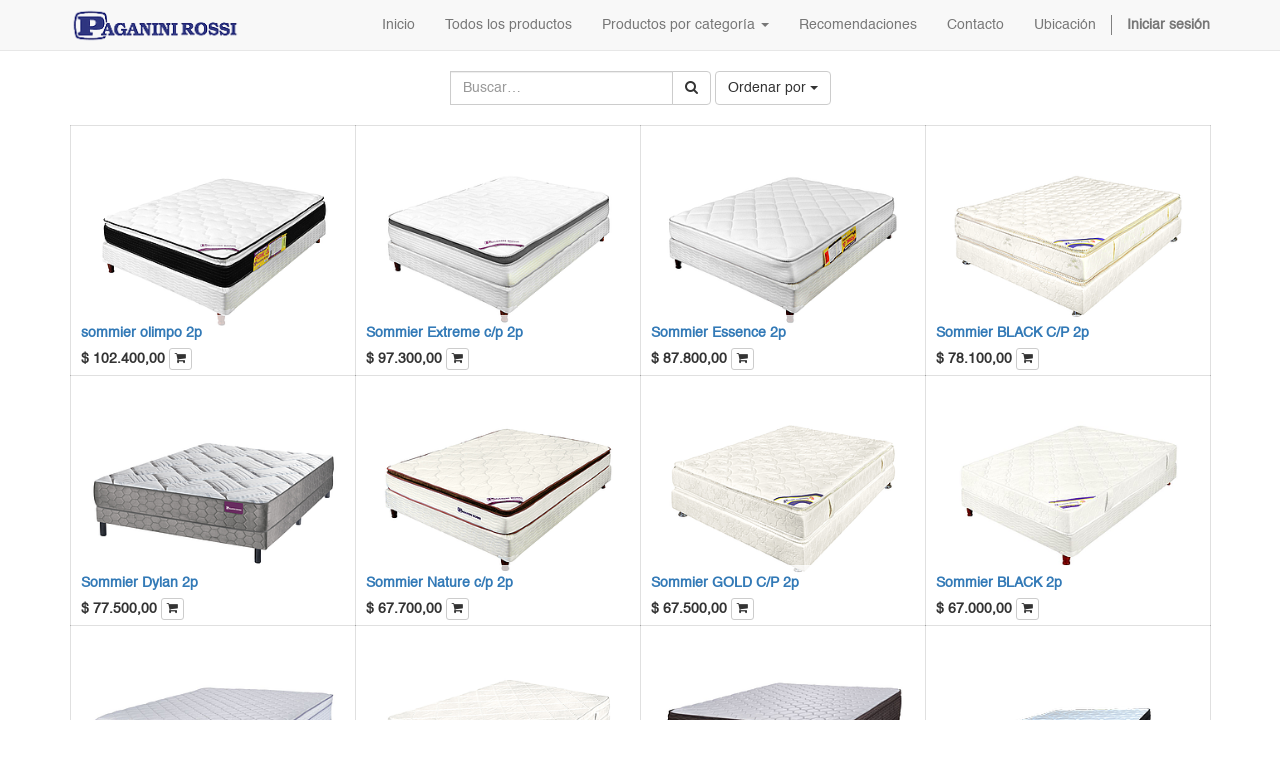

--- FILE ---
content_type: text/html; charset=utf-8
request_url: https://paganinirossi.com/shop/category/sommier-2-plazas-todos-90?order=list_price+desc
body_size: 52682
content:

  
    <!DOCTYPE html>
        <html lang="es-UY" data-oe-company-name="  " data-website-id="1">
            <head>
                <meta charset="utf-8"/>
                <meta http-equiv="X-UA-Compatible" content="IE=edge,chrome=1"/>
                <meta name="viewport" content="width=device-width, initial-scale=1, user-scalable=no"/>

                <title>Tienda | Paganini Rossi</title>
                <link type="image/x-icon" rel="shortcut icon" href="/web/image/website/1/favicon/"/>

                <script type="text/javascript">
                    var odoo = {
                        csrf_token: "fc1b7283be96b789102e98b7d93f8c22e29f6a26o",
                    };
                </script>

                
            <meta content="Odoo" name="generator"/>

            
            
            
            

            <meta property="og:title" content="Tienda"/>
            <meta property="og:site_name" content="  "/>
            

            
            
                
                    <link rel="alternate" href="https://paganinirossi.com/shop/category/sommier-2-plazas-todos-90?order=list_price+desc" hreflang="es"/>
                
            

            <script type="text/javascript">
                odoo.session_info = {
                    is_superuser: false,
                    is_frontend: true,
                };
            </script>

            
            <link href="/web/content/388-8ecbcc3/web.assets_common.0.css" rel="stylesheet"/>
            
            <link href="/web/content/389-6f2ba5b/web.assets_frontend.0.css" rel="stylesheet"/>
            <link href="/web/content/390-6f2ba5b/web.assets_frontend.1.css" rel="stylesheet"/>
            
            
            

            
            <script  type="text/javascript" src="/web/content/391-8ecbcc3/web.assets_common.js"></script>
            
            <script  type="text/javascript" src="/web/content/392-6f2ba5b/web.assets_frontend.js"></script>
            
            
            
        
                <noscript id="o_animate-no-js_fallback">
                    <style type="text/css">
                        .o_animate{
                        /* If no js - force elements rendering */
                        visibility:visible;

                        /* If browser support css animations support - reset animation */
                        -webkit-animation-name: none-dummy;
                        animation-name: none-dummy;
                        }
                    </style>
                </noscript>
            
                <style>@media(max-width:450px){#o-carousel-product .carousel-inner div.item{max-height:285px !important}}</style>
            </head>
            <body>
                
        
        
        
            
            
                
            
        
        
        
        
            
        

        
        <div id="wrapwrap" class="">
            <header>
                <div class="navbar navbar-default navbar-static-top">
                    <div class="container">
                        <div class="navbar-header">
                            <button class="navbar-toggle" data-target=".navbar-top-collapse" data-toggle="collapse" type="button">
                                <span class="sr-only">Activar navegación</span>
                                <span class="icon-bar"></span>
                                <span class="icon-bar"></span>
                                <span class="icon-bar"></span>
                            </button>
                            <a class="navbar-brand logo" href="/">
            <img src="/logo.png" alt="Logo of   " title="  "/>
        </a>
    </div>
                        <div class="collapse navbar-collapse navbar-top-collapse">
                            <ul class="nav navbar-nav navbar-right" id="top_menu">
                                
                                    
    <li>
        <a href="/">
            <span>Inicio</span>
        </a>
    </li>
    

                                
                                    
    <li>
        <a href="https://paganinirossi.com/shop">
            <span>Todos los productos</span>
        </a>
    </li>
    

                                
                                    
    
    <li class="dropdown ">
        <a class="dropdown-toggle" data-toggle="dropdown" href="#">
            <span>Productos por categoría</span> <span class="caret"></span>
        </a>
        <ul class="dropdown-menu" role="menu">
            
                
    <li>
        <a href="https://paganinirossi.com//page/colchonysommierespuma">
            <span>Lineas de Espuma</span>
        </a>
    </li>
    

            
                
    <li>
        <a href="https://paganinirossi.com//page/colchonysommierresortes">
            <span>Lineas de resortes</span>
        </a>
    </li>
    

            
                
    <li>
        <a href="/shop/category/respaldos-baules-147">
            <span>Respaldos &amp; Baúles</span>
        </a>
    </li>
    

            
                
    <li>
        <a href="https://paganinirossi.com/shop/category/cubrecolchones-63">
            <span>Cubrecolchones</span>
        </a>
    </li>
    

            
                
    <li>
        <a href="https://paganinirossi.com/shop/category/almohadas-y-respaldos-5">
            <span>Almohadas y respaldos</span>
        </a>
    </li>
    

            
                
    <li>
        <a href="https://paganinirossi.com/shop/category/ropa-de-cama-57">
            <span>Línea Blanca</span>
        </a>
    </li>
    

            
                
    <li>
        <a href="https://paganinirossi.com/shop/category/alfombra-y-pisos-144">
            <span>Alfombras y pisos</span>
        </a>
    </li>
    

            
                
    <li>
        <a href="https://paganinirossi.com/shop/category/asientos-enfermos-23">
            <span>Artículos para recuperación</span>
        </a>
    </li>
    

            
                
    <li>
        <a href="https://paganinirossi.com//shop/product/cortes-de-espuma-140">
            <span>Cortes de espuma a medida</span>
        </a>
    </li>
    

            
        </ul>
    </li>

                                
                                    
    <li>
        <a href="https://paganinirossi.com/page/recomendaciones#scrollTop=0">
            <span>Recomendaciones</span>
        </a>
    </li>
    

                                
                                    
    <li>
        <a href="/page/contactus">
            <span>Contacto</span>
        </a>
    </li>
    

                                
                                    
    <li>
        <a href="https://maps.app.goo.gl/asVf9kXeexTsoxF58">
            <span>Ubicación</span>
        </a>
    </li>
    

                                
                                
            <li class="hidden">
                <a href="/shop/cart">
                    <i class="fa fa-shopping-cart"></i>
                    Mi Carrito <sup class="my_cart_quantity label label-primary"></sup>
                </a>
            </li>
        
                                
                            <li class="divider"></li>
        <li>
            <a href="/web/login">
                <b>Iniciar sesión</b>
            </a>
        </li>
    </ul>
                        </div>
                    </div>
                </div>
            </header>
            <main>
                
    
    <div class="js_sale" id="wrap">
      <div class="oe_structure"></div>
      <div class="container oe_website_sale">
        <div class="products_pager">
          <div class="row" style="width: 100%;">
            
        <form method="get" action="/shop/category/sommier-2-plazas-todos-90?category=90&amp;order=list_price+desc" class="pagination form-inline o_website_sale_search">
            
            
    <div class="input-group">
        <div class="oe_search">
            <input class="search-query form-control oe_search_box" name="search" placeholder="Buscar…" type="text" value=""/>
        </div>
        <span class="input-group-btn">
           <button class="btn btn-default oe_search_button" type="submit"><i class="fa fa-search"></i></button>
        </span>
    </div>

        </form>
    
            
        
        <div class="hidden btn-group">
            
            <a class="dropdown-toggle btn btn-default" data-toggle="dropdown" href="#">
                f
                <span class="caret"></span>
            </a>
            <ul class="dropdown-menu" role="menu">
                
            </ul>
        </div>
    
            
    
<div class="dropdown btn-group dropdown_sorty_by">
                <a class="dropdown-toggle btn btn-default" data-toggle="dropdown" href="#">
                    <span>Ordenar por</span>
                    <span class="caret"></span>
                </a>
                <ul class="dropdown-menu" role="menu">
                    <li>
                        <a href="/shop?category=90&amp;order=list_price+desc">
                            <span>Precio: descendente</span>
                        </a>
                    </li><li>
                        <a href="/shop?category=90&amp;order=list_price+asc">
                            <span>Precio: ascendente</span>
                        </a>
                    </li><li>
                        <a href="/shop?category=90&amp;order=name+asc">
                            <span>Nombre</span>
                        </a>
                    </li>
                </ul>
            </div>
        
            
            
            
            
          </div>
        </div>
        <div class="row">
          <div class="hidden" id="products_grid_before"></div>
          <div class="col-md-12" id="products_grid">
            <table width="100%">
              <tbody>
                <tr>
                  <td width="25%"></td><td width="25%"></td><td width="25%"></td><td width="25%"></td>
                </tr>
                <tr>
                  
                    
                      
                      <td class="oe_product oe_grid oe-height-2 oe_image_full">
                        <div class="oe_product_cart" data-publish="on">
                          
                          
  <form action="/shop/cart/update" method="post">
    <input name="csrf_token" type="hidden" value="b7c9f846e8f6c90983a555ecd940edcd6d8252e9o1768726781"/>
    <div itemscope="itemscope" itemtype="http://schema.org/Product">
      <div class="ribbon-wrapper">
        <div class="btn btn-danger ribbon">PROMO</div>
      </div>
      <div class="oe_product_image">
        <a itemprop="url" href="/shop/product/sommier-olimpo-2p-145?category=90&amp;order=list_price+desc">
          <span itemprop="image" alt="sommier olimpo 2p" content="http://sitio111220.p04.mvdsimple.uy/web/image/product.template/145/image"><img class="img img-responsive" src="/web/image/product.template/145/image/300x300?unique=927b5a2" style="" data-zoom="1" data-zoom-image="/web/image/product.template/145/image/300x300?unique=927b5a2"/></span>
        </a>
      </div>
      
      <section>
        <h5>
          <strong>
            <a itemprop="name" content="sommier olimpo 2p" href="/shop/product/sommier-olimpo-2p-145?category=90&amp;order=list_price+desc">sommier olimpo 2p</a>
          </strong>
        </h5>
        <div class="product_price" itemprop="offers" itemscope="itemscope" itemtype="http://schema.org/Offer">
          <b>
            
            <span data-oe-type="monetary" data-oe-expression="product.website_price">$ <span class="oe_currency_value">102.400,00</span></span>
            <span itemprop="price" style="display:none;">102400.0</span>
            <span itemprop="priceCurrency" style="display:none;">UYU</span>
          </b>
        <input name="product_id" type="hidden" value="348"/>
    
    
      <a class="btn btn-default btn-xs" href="/shop/product/sommier-olimpo-2p-145?category=90&amp;order=list_price+desc">
        <span class="fa fa-shopping-cart"></span>
      </a>
    
  </div>
      </section>
    </div>
  </form>

                        </div>
                      </td>
                    
                    
                  
                    
                      
                      <td class="oe_product oe_grid oe-height-2 oe_image_full">
                        <div class="oe_product_cart" data-publish="on">
                          
                          
  <form action="/shop/cart/update" method="post">
    <input name="csrf_token" type="hidden" value="b7c9f846e8f6c90983a555ecd940edcd6d8252e9o1768726781"/>
    <div itemscope="itemscope" itemtype="http://schema.org/Product">
      <div class="ribbon-wrapper">
        <div class="btn btn-danger ribbon">PROMO</div>
      </div>
      <div class="oe_product_image">
        <a itemprop="url" href="/shop/product/sommier-extreme-c-p-2p-116?category=90&amp;order=list_price+desc">
          <span itemprop="image" alt="Sommier Extreme c/p 2p" content="http://sitio111220.p04.mvdsimple.uy/web/image/product.template/116/image"><img class="img img-responsive" src="/web/image/product.template/116/image/300x300?unique=2179b08" style="" data-zoom="1" data-zoom-image="/web/image/product.template/116/image/300x300?unique=2179b08"/></span>
        </a>
      </div>
      
      <section>
        <h5>
          <strong>
            <a itemprop="name" content="Sommier Extreme c/p 2p" href="/shop/product/sommier-extreme-c-p-2p-116?category=90&amp;order=list_price+desc">Sommier Extreme c/p 2p</a>
          </strong>
        </h5>
        <div class="product_price" itemprop="offers" itemscope="itemscope" itemtype="http://schema.org/Offer">
          <b>
            
            <span data-oe-type="monetary" data-oe-expression="product.website_price">$ <span class="oe_currency_value">97.300,00</span></span>
            <span itemprop="price" style="display:none;">97300.0</span>
            <span itemprop="priceCurrency" style="display:none;">UYU</span>
          </b>
        <input name="product_id" type="hidden" value="464"/>
    
    
      <a class="btn btn-default btn-xs" href="/shop/product/sommier-extreme-c-p-2p-116?category=90&amp;order=list_price+desc">
        <span class="fa fa-shopping-cart"></span>
      </a>
    
  </div>
      </section>
    </div>
  </form>

                        </div>
                      </td>
                    
                    
                  
                    
                      
                      <td class="oe_product oe_grid oe-height-2 oe_image_full">
                        <div class="oe_product_cart" data-publish="on">
                          
                          
  <form action="/shop/cart/update" method="post">
    <input name="csrf_token" type="hidden" value="b7c9f846e8f6c90983a555ecd940edcd6d8252e9o1768726781"/>
    <div itemscope="itemscope" itemtype="http://schema.org/Product">
      <div class="ribbon-wrapper">
        <div class="btn btn-danger ribbon">PROMO</div>
      </div>
      <div class="oe_product_image">
        <a itemprop="url" href="/shop/product/sommier-essence-2p-112?category=90&amp;order=list_price+desc">
          <span itemprop="image" alt="Sommier Essence 2p" content="http://sitio111220.p04.mvdsimple.uy/web/image/product.template/112/image"><img class="img img-responsive" src="/web/image/product.template/112/image/300x300?unique=b05a2c2" style="" data-zoom="1" data-zoom-image="/web/image/product.template/112/image/300x300?unique=b05a2c2"/></span>
        </a>
      </div>
      
      <section>
        <h5>
          <strong>
            <a itemprop="name" content="Sommier Essence 2p" href="/shop/product/sommier-essence-2p-112?category=90&amp;order=list_price+desc">Sommier Essence 2p</a>
          </strong>
        </h5>
        <div class="product_price" itemprop="offers" itemscope="itemscope" itemtype="http://schema.org/Offer">
          <b>
            
            <span data-oe-type="monetary" data-oe-expression="product.website_price">$ <span class="oe_currency_value">87.800,00</span></span>
            <span itemprop="price" style="display:none;">87800.0</span>
            <span itemprop="priceCurrency" style="display:none;">UYU</span>
          </b>
        <input name="product_id" type="hidden" value="492"/>
    
    
      <a class="btn btn-default btn-xs" href="/shop/product/sommier-essence-2p-112?category=90&amp;order=list_price+desc">
        <span class="fa fa-shopping-cart"></span>
      </a>
    
  </div>
      </section>
    </div>
  </form>

                        </div>
                      </td>
                    
                    
                  
                    
                      
                      <td class="oe_product oe_grid oe-height-2 oe_image_full">
                        <div class="oe_product_cart" data-publish="on">
                          
                          
  <form action="/shop/cart/update" method="post">
    <input name="csrf_token" type="hidden" value="b7c9f846e8f6c90983a555ecd940edcd6d8252e9o1768726781"/>
    <div itemscope="itemscope" itemtype="http://schema.org/Product">
      <div class="ribbon-wrapper">
        <div class="btn btn-danger ribbon">PROMO</div>
      </div>
      <div class="oe_product_image">
        <a itemprop="url" href="/shop/product/sommier-black-c-p-2p-69?category=90&amp;order=list_price+desc">
          <span itemprop="image" alt="Sommier BLACK C/P 2p" content="http://sitio111220.p04.mvdsimple.uy/web/image/product.template/69/image"><img class="img img-responsive" src="/web/image/product.template/69/image/300x300?unique=0345501" style="" data-zoom="1" data-zoom-image="/web/image/product.template/69/image/300x300?unique=0345501"/></span>
        </a>
      </div>
      
      <section>
        <h5>
          <strong>
            <a itemprop="name" content="Sommier BLACK C/P 2p" href="/shop/product/sommier-black-c-p-2p-69?category=90&amp;order=list_price+desc">Sommier BLACK C/P 2p</a>
          </strong>
        </h5>
        <div class="product_price" itemprop="offers" itemscope="itemscope" itemtype="http://schema.org/Offer">
          <b>
            
            <span data-oe-type="monetary" data-oe-expression="product.website_price">$ <span class="oe_currency_value">78.100,00</span></span>
            <span itemprop="price" style="display:none;">78100.0</span>
            <span itemprop="priceCurrency" style="display:none;">UYU</span>
          </b>
        <input name="product_id" type="hidden" value="177"/>
    
    
      <a class="btn btn-default btn-xs" href="/shop/product/sommier-black-c-p-2p-69?category=90&amp;order=list_price+desc">
        <span class="fa fa-shopping-cart"></span>
      </a>
    
  </div>
      </section>
    </div>
  </form>

                        </div>
                      </td>
                    
                    
                  
                </tr><tr>
                  
                    
                      
                      <td class="oe_product oe_grid oe-height-2 oe_image_full">
                        <div class="oe_product_cart" data-publish="on">
                          
                          
  <form action="/shop/cart/update" method="post">
    <input name="csrf_token" type="hidden" value="b7c9f846e8f6c90983a555ecd940edcd6d8252e9o1768726781"/>
    <div itemscope="itemscope" itemtype="http://schema.org/Product">
      <div class="ribbon-wrapper">
        <div class="btn btn-danger ribbon">PROMO</div>
      </div>
      <div class="oe_product_image">
        <a itemprop="url" href="/shop/product/sommier-dylan-2p-108?category=90&amp;order=list_price+desc">
          <span itemprop="image" alt="Sommier Dylan 2p " content="http://sitio111220.p04.mvdsimple.uy/web/image/product.template/108/image"><img class="img img-responsive" src="/web/image/product.template/108/image/300x300?unique=0c5e7eb" style="" data-zoom="1" data-zoom-image="/web/image/product.template/108/image/300x300?unique=0c5e7eb"/></span>
        </a>
      </div>
      
      <section>
        <h5>
          <strong>
            <a itemprop="name" content="Sommier Dylan 2p " href="/shop/product/sommier-dylan-2p-108?category=90&amp;order=list_price+desc">Sommier Dylan 2p </a>
          </strong>
        </h5>
        <div class="product_price" itemprop="offers" itemscope="itemscope" itemtype="http://schema.org/Offer">
          <b>
            
            <span data-oe-type="monetary" data-oe-expression="product.website_price">$ <span class="oe_currency_value">77.500,00</span></span>
            <span itemprop="price" style="display:none;">77500.0</span>
            <span itemprop="priceCurrency" style="display:none;">UYU</span>
          </b>
        <input name="product_id" type="hidden" value="400"/>
    
    
      <a class="btn btn-default btn-xs" href="/shop/product/sommier-dylan-2p-108?category=90&amp;order=list_price+desc">
        <span class="fa fa-shopping-cart"></span>
      </a>
    
  </div>
      </section>
    </div>
  </form>

                        </div>
                      </td>
                    
                    
                  
                    
                      
                      <td class="oe_product oe_grid oe-height-2 oe_image_full">
                        <div class="oe_product_cart" data-publish="on">
                          
                          
  <form action="/shop/cart/update" method="post">
    <input name="csrf_token" type="hidden" value="b7c9f846e8f6c90983a555ecd940edcd6d8252e9o1768726781"/>
    <div itemscope="itemscope" itemtype="http://schema.org/Product">
      <div class="ribbon-wrapper">
        <div class="btn btn-danger ribbon">PROMO</div>
      </div>
      <div class="oe_product_image">
        <a itemprop="url" href="/shop/product/sommier-nature-c-p-2p-104?category=90&amp;order=list_price+desc">
          <span itemprop="image" alt="Sommier Nature c/p 2p" content="http://sitio111220.p04.mvdsimple.uy/web/image/product.template/104/image"><img class="img img-responsive" src="/web/image/product.template/104/image/300x300?unique=5c3227b" style="" data-zoom="1" data-zoom-image="/web/image/product.template/104/image/300x300?unique=5c3227b"/></span>
        </a>
      </div>
      
      <section>
        <h5>
          <strong>
            <a itemprop="name" content="Sommier Nature c/p 2p" href="/shop/product/sommier-nature-c-p-2p-104?category=90&amp;order=list_price+desc">Sommier Nature c/p 2p</a>
          </strong>
        </h5>
        <div class="product_price" itemprop="offers" itemscope="itemscope" itemtype="http://schema.org/Offer">
          <b>
            
            <span data-oe-type="monetary" data-oe-expression="product.website_price">$ <span class="oe_currency_value">67.700,00</span></span>
            <span itemprop="price" style="display:none;">67700.0</span>
            <span itemprop="priceCurrency" style="display:none;">UYU</span>
          </b>
        <input name="product_id" type="hidden" value="417"/>
    
    
      <a class="btn btn-default btn-xs" href="/shop/product/sommier-nature-c-p-2p-104?category=90&amp;order=list_price+desc">
        <span class="fa fa-shopping-cart"></span>
      </a>
    
  </div>
      </section>
    </div>
  </form>

                        </div>
                      </td>
                    
                    
                  
                    
                      
                      <td class="oe_product oe_grid oe-height-2 oe_image_full">
                        <div class="oe_product_cart" data-publish="on">
                          
                          
  <form action="/shop/cart/update" method="post">
    <input name="csrf_token" type="hidden" value="b7c9f846e8f6c90983a555ecd940edcd6d8252e9o1768726781"/>
    <div itemscope="itemscope" itemtype="http://schema.org/Product">
      <div class="ribbon-wrapper">
        <div class="btn btn-danger ribbon">PROMO</div>
      </div>
      <div class="oe_product_image">
        <a itemprop="url" href="/shop/product/sommier-gold-c-p-2p-94?category=90&amp;order=list_price+desc">
          <span itemprop="image" alt="Sommier GOLD C/P 2p" content="http://sitio111220.p04.mvdsimple.uy/web/image/product.template/94/image"><img class="img img-responsive" src="/web/image/product.template/94/image/300x300?unique=d2a97e6" style="" data-zoom="1" data-zoom-image="/web/image/product.template/94/image/300x300?unique=d2a97e6"/></span>
        </a>
      </div>
      
      <section>
        <h5>
          <strong>
            <a itemprop="name" content="Sommier GOLD C/P 2p" href="/shop/product/sommier-gold-c-p-2p-94?category=90&amp;order=list_price+desc">Sommier GOLD C/P 2p</a>
          </strong>
        </h5>
        <div class="product_price" itemprop="offers" itemscope="itemscope" itemtype="http://schema.org/Offer">
          <b>
            
            <span data-oe-type="monetary" data-oe-expression="product.website_price">$ <span class="oe_currency_value">67.500,00</span></span>
            <span itemprop="price" style="display:none;">67500.0</span>
            <span itemprop="priceCurrency" style="display:none;">UYU</span>
          </b>
        <input name="product_id" type="hidden" value="252"/>
    
    
      <a class="btn btn-default btn-xs" href="/shop/product/sommier-gold-c-p-2p-94?category=90&amp;order=list_price+desc">
        <span class="fa fa-shopping-cart"></span>
      </a>
    
  </div>
      </section>
    </div>
  </form>

                        </div>
                      </td>
                    
                    
                  
                    
                      
                      <td class="oe_product oe_grid oe-height-2 oe_image_full">
                        <div class="oe_product_cart" data-publish="on">
                          
                          
  <form action="/shop/cart/update" method="post">
    <input name="csrf_token" type="hidden" value="b7c9f846e8f6c90983a555ecd940edcd6d8252e9o1768726781"/>
    <div itemscope="itemscope" itemtype="http://schema.org/Product">
      <div class="ribbon-wrapper">
        <div class="btn btn-danger ribbon">PROMO</div>
      </div>
      <div class="oe_product_image">
        <a itemprop="url" href="/shop/product/sommier-black-2p-80?category=90&amp;order=list_price+desc">
          <span itemprop="image" alt="Sommier BLACK 2p" content="http://sitio111220.p04.mvdsimple.uy/web/image/product.template/80/image"><img class="img img-responsive" src="/web/image/product.template/80/image/300x300?unique=e7e1461" style="" data-zoom="1" data-zoom-image="/web/image/product.template/80/image/300x300?unique=e7e1461"/></span>
        </a>
      </div>
      
      <section>
        <h5>
          <strong>
            <a itemprop="name" content="Sommier BLACK 2p" href="/shop/product/sommier-black-2p-80?category=90&amp;order=list_price+desc">Sommier BLACK 2p</a>
          </strong>
        </h5>
        <div class="product_price" itemprop="offers" itemscope="itemscope" itemtype="http://schema.org/Offer">
          <b>
            
            <span data-oe-type="monetary" data-oe-expression="product.website_price">$ <span class="oe_currency_value">67.000,00</span></span>
            <span itemprop="price" style="display:none;">67000.0</span>
            <span itemprop="priceCurrency" style="display:none;">UYU</span>
          </b>
        <input name="product_id" type="hidden" value="214"/>
    
    
      <a class="btn btn-default btn-xs" href="/shop/product/sommier-black-2p-80?category=90&amp;order=list_price+desc">
        <span class="fa fa-shopping-cart"></span>
      </a>
    
  </div>
      </section>
    </div>
  </form>

                        </div>
                      </td>
                    
                    
                  
                </tr><tr>
                  
                    
                      
                      <td class="oe_product oe_grid oe-height-2 oe_image_full">
                        <div class="oe_product_cart" data-publish="on">
                          
                          
  <form action="/shop/cart/update" method="post">
    <input name="csrf_token" type="hidden" value="b7c9f846e8f6c90983a555ecd940edcd6d8252e9o1768726781"/>
    <div itemscope="itemscope" itemtype="http://schema.org/Product">
      <div class="ribbon-wrapper">
        <div class="btn btn-danger ribbon">PROMO</div>
      </div>
      <div class="oe_product_image">
        <a itemprop="url" href="/shop/product/sommier-breeze-c-p-2p-97?category=90&amp;order=list_price+desc">
          <span itemprop="image" alt="Sommier Breeze C/P 2p" content="http://sitio111220.p04.mvdsimple.uy/web/image/product.template/97/image"><img class="img img-responsive" src="/web/image/product.template/97/image/300x300?unique=dd68c19" style="" data-zoom="1" data-zoom-image="/web/image/product.template/97/image/300x300?unique=dd68c19"/></span>
        </a>
      </div>
      
      <section>
        <h5>
          <strong>
            <a itemprop="name" content="Sommier Breeze C/P 2p" href="/shop/product/sommier-breeze-c-p-2p-97?category=90&amp;order=list_price+desc">Sommier Breeze C/P 2p</a>
          </strong>
        </h5>
        <div class="product_price" itemprop="offers" itemscope="itemscope" itemtype="http://schema.org/Offer">
          <b>
            
            <span data-oe-type="monetary" data-oe-expression="product.website_price">$ <span class="oe_currency_value">56.800,00</span></span>
            <span itemprop="price" style="display:none;">56800.0</span>
            <span itemprop="priceCurrency" style="display:none;">UYU</span>
          </b>
        <input name="product_id" type="hidden" value="268"/>
    
    
      <a class="btn btn-default btn-xs" href="/shop/product/sommier-breeze-c-p-2p-97?category=90&amp;order=list_price+desc">
        <span class="fa fa-shopping-cart"></span>
      </a>
    
  </div>
      </section>
    </div>
  </form>

                        </div>
                      </td>
                    
                    
                  
                    
                      
                      <td class="oe_product oe_grid oe-height-2 oe_image_full">
                        <div class="oe_product_cart" data-publish="on">
                          
                          
  <form action="/shop/cart/update" method="post">
    <input name="csrf_token" type="hidden" value="b7c9f846e8f6c90983a555ecd940edcd6d8252e9o1768726781"/>
    <div itemscope="itemscope" itemtype="http://schema.org/Product">
      <div class="ribbon-wrapper">
        <div class="btn btn-danger ribbon">PROMO</div>
      </div>
      <div class="oe_product_image">
        <a itemprop="url" href="/shop/product/sommier-silver-2p-88?category=90&amp;order=list_price+desc">
          <span itemprop="image" alt="Sommier SILVER 2p" content="http://sitio111220.p04.mvdsimple.uy/web/image/product.template/88/image"><img class="img img-responsive" src="/web/image/product.template/88/image/300x300?unique=3a49267" style="" data-zoom="1" data-zoom-image="/web/image/product.template/88/image/300x300?unique=3a49267"/></span>
        </a>
      </div>
      
      <section>
        <h5>
          <strong>
            <a itemprop="name" content="Sommier SILVER 2p" href="/shop/product/sommier-silver-2p-88?category=90&amp;order=list_price+desc">Sommier SILVER 2p</a>
          </strong>
        </h5>
        <div class="product_price" itemprop="offers" itemscope="itemscope" itemtype="http://schema.org/Offer">
          <b>
            
            <span data-oe-type="monetary" data-oe-expression="product.website_price">$ <span class="oe_currency_value">55.000,00</span></span>
            <span itemprop="price" style="display:none;">55000.0</span>
            <span itemprop="priceCurrency" style="display:none;">UYU</span>
          </b>
        <input name="product_id" type="hidden" value="232"/>
    
    
      <a class="btn btn-default btn-xs" href="/shop/product/sommier-silver-2p-88?category=90&amp;order=list_price+desc">
        <span class="fa fa-shopping-cart"></span>
      </a>
    
  </div>
      </section>
    </div>
  </form>

                        </div>
                      </td>
                    
                    
                  
                    
                      
                      <td class="oe_product oe_grid oe-height-2 oe_image_full">
                        <div class="oe_product_cart" data-publish="on">
                          
                          
  <form action="/shop/cart/update" method="post">
    <input name="csrf_token" type="hidden" value="b7c9f846e8f6c90983a555ecd940edcd6d8252e9o1768726781"/>
    <div itemscope="itemscope" itemtype="http://schema.org/Product">
      <div class="ribbon-wrapper">
        <div class="btn btn-danger ribbon">PROMO</div>
      </div>
      <div class="oe_product_image">
        <a itemprop="url" href="/shop/product/sommier-hanna-2plazas-55?category=90&amp;order=list_price+desc">
          <span itemprop="image" alt="Sommier Hanna 2plazas" content="http://sitio111220.p04.mvdsimple.uy/web/image/product.template/55/image"><img class="img img-responsive" src="/web/image/product.template/55/image/300x300?unique=ff3be71" style="" data-zoom="1" data-zoom-image="/web/image/product.template/55/image/300x300?unique=ff3be71"/></span>
        </a>
      </div>
      
      <section>
        <h5>
          <strong>
            <a itemprop="name" content="Sommier Hanna 2plazas" href="/shop/product/sommier-hanna-2plazas-55?category=90&amp;order=list_price+desc">Sommier Hanna 2plazas</a>
          </strong>
        </h5>
        <div class="product_price" itemprop="offers" itemscope="itemscope" itemtype="http://schema.org/Offer">
          <b>
            
            <span data-oe-type="monetary" data-oe-expression="product.website_price">$ <span class="oe_currency_value">54.400,00</span></span>
            <span itemprop="price" style="display:none;">54400.0</span>
            <span itemprop="priceCurrency" style="display:none;">UYU</span>
          </b>
        <input name="product_id" type="hidden" value="151"/>
    
    
      <a class="btn btn-default btn-xs" href="/shop/product/sommier-hanna-2plazas-55?category=90&amp;order=list_price+desc">
        <span class="fa fa-shopping-cart"></span>
      </a>
    
  </div>
      </section>
    </div>
  </form>

                        </div>
                      </td>
                    
                    
                  
                    
                      
                      <td class="oe_product oe_grid oe-height-2 oe_image_full">
                        <div class="oe_product_cart" data-publish="on">
                          
                          
  <form action="/shop/cart/update" method="post">
    <input name="csrf_token" type="hidden" value="b7c9f846e8f6c90983a555ecd940edcd6d8252e9o1768726781"/>
    <div itemscope="itemscope" itemtype="http://schema.org/Product">
      <div class="ribbon-wrapper">
        <div class="btn btn-danger ribbon">PROMO</div>
      </div>
      <div class="oe_product_image">
        <a itemprop="url" href="/shop/product/sommier-milan-2p-78?category=90&amp;order=list_price+desc">
          <span itemprop="image" alt="Sommier Milan 2p" content="http://sitio111220.p04.mvdsimple.uy/web/image/product.template/78/image"><img class="img img-responsive" src="/web/image/product.template/78/image/300x300?unique=c6a69a0" style="" data-zoom="1" data-zoom-image="/web/image/product.template/78/image/300x300?unique=c6a69a0"/></span>
        </a>
      </div>
      
      <section>
        <h5>
          <strong>
            <a itemprop="name" content="Sommier Milan 2p" href="/shop/product/sommier-milan-2p-78?category=90&amp;order=list_price+desc">Sommier Milan 2p</a>
          </strong>
        </h5>
        <div class="product_price" itemprop="offers" itemscope="itemscope" itemtype="http://schema.org/Offer">
          <b>
            
            <span data-oe-type="monetary" data-oe-expression="product.website_price">$ <span class="oe_currency_value">42.500,00</span></span>
            <span itemprop="price" style="display:none;">42500.0</span>
            <span itemprop="priceCurrency" style="display:none;">UYU</span>
          </b>
        <input name="product_id" type="hidden" value="166"/>
    
    
      <a class="btn btn-default btn-xs" href="/shop/product/sommier-milan-2p-78?category=90&amp;order=list_price+desc">
        <span class="fa fa-shopping-cart"></span>
      </a>
    
  </div>
      </section>
    </div>
  </form>

                        </div>
                      </td>
                    
                    
                  
                </tr><tr>
                  
                    
                      
                      <td class="oe_product oe_grid oe-height-2 oe_image_full">
                        <div class="oe_product_cart" data-publish="on">
                          
                          
  <form action="/shop/cart/update" method="post">
    <input name="csrf_token" type="hidden" value="b7c9f846e8f6c90983a555ecd940edcd6d8252e9o1768726781"/>
    <div itemscope="itemscope" itemtype="http://schema.org/Product">
      <div class="ribbon-wrapper">
        <div class="btn btn-danger ribbon">PROMO</div>
      </div>
      <div class="oe_product_image">
        <a itemprop="url" href="/shop/product/sommier-supremme-2p-95?category=90&amp;order=list_price+desc">
          <span itemprop="image" alt="Sommier Supremme 2p" content="http://sitio111220.p04.mvdsimple.uy/web/image/product.template/95/image"><img class="img img-responsive" src="/web/image/product.template/95/image/300x300?unique=aa17d3b" style="" data-zoom="1" data-zoom-image="/web/image/product.template/95/image/300x300?unique=aa17d3b"/></span>
        </a>
      </div>
      
      <section>
        <h5>
          <strong>
            <a itemprop="name" content="Sommier Supremme 2p" href="/shop/product/sommier-supremme-2p-95?category=90&amp;order=list_price+desc">Sommier Supremme 2p</a>
          </strong>
        </h5>
        <div class="product_price" itemprop="offers" itemscope="itemscope" itemtype="http://schema.org/Offer">
          <b>
            
            <span data-oe-type="monetary" data-oe-expression="product.website_price">$ <span class="oe_currency_value">38.700,00</span></span>
            <span itemprop="price" style="display:none;">38700.0</span>
            <span itemprop="priceCurrency" style="display:none;">UYU</span>
          </b>
        <input name="product_id" type="hidden" value="262"/>
    
      <a class="btn btn-default btn-xs a-submit">
        <span class="fa fa-shopping-cart"></span>
      </a>
    
    
  </div>
      </section>
    </div>
  </form>

                        </div>
                      </td>
                    
                    
                  
                    
                      
                      <td class="oe_product oe_grid oe-height-2 oe_image_full">
                        <div class="oe_product_cart" data-publish="on">
                          
                          
  <form action="/shop/cart/update" method="post">
    <input name="csrf_token" type="hidden" value="b7c9f846e8f6c90983a555ecd940edcd6d8252e9o1768726781"/>
    <div itemscope="itemscope" itemtype="http://schema.org/Product">
      <div class="ribbon-wrapper">
        <div class="btn btn-danger ribbon">PROMO</div>
      </div>
      <div class="oe_product_image">
        <a itemprop="url" href="/shop/product/sommier-maxima-2p-48?category=90&amp;order=list_price+desc">
          <span itemprop="image" alt="Sommier Máxima 2p" content="http://sitio111220.p04.mvdsimple.uy/web/image/product.template/48/image"><img class="img img-responsive" src="/web/image/product.template/48/image/300x300?unique=b7744bf" style="" data-zoom="1" data-zoom-image="/web/image/product.template/48/image/300x300?unique=b7744bf"/></span>
        </a>
      </div>
      
      <section>
        <h5>
          <strong>
            <a itemprop="name" content="Sommier Máxima 2p" href="/shop/product/sommier-maxima-2p-48?category=90&amp;order=list_price+desc">Sommier Máxima 2p</a>
          </strong>
        </h5>
        <div class="product_price" itemprop="offers" itemscope="itemscope" itemtype="http://schema.org/Offer">
          <b>
            
            <span data-oe-type="monetary" data-oe-expression="product.website_price">$ <span class="oe_currency_value">38.700,00</span></span>
            <span itemprop="price" style="display:none;">38700.0</span>
            <span itemprop="priceCurrency" style="display:none;">UYU</span>
          </b>
        <input name="product_id" type="hidden" value="157"/>
    
    
      <a class="btn btn-default btn-xs" href="/shop/product/sommier-maxima-2p-48?category=90&amp;order=list_price+desc">
        <span class="fa fa-shopping-cart"></span>
      </a>
    
  </div>
      </section>
    </div>
  </form>

                        </div>
                      </td>
                    
                    
                  
                    
                      
                      <td class="oe_product oe_grid oe-height-2 oe_image_full">
                        <div class="oe_product_cart" data-publish="on">
                          
                          
  <form action="/shop/cart/update" method="post">
    <input name="csrf_token" type="hidden" value="b7c9f846e8f6c90983a555ecd940edcd6d8252e9o1768726781"/>
    <div itemscope="itemscope" itemtype="http://schema.org/Product">
      <div class="ribbon-wrapper">
        <div class="btn btn-danger ribbon">PROMO</div>
      </div>
      <div class="oe_product_image">
        <a itemprop="url" href="/shop/product/sommier-pullman-2p-38?category=90&amp;order=list_price+desc">
          <span itemprop="image" alt="Sommier Pullman 2p" content="http://sitio111220.p04.mvdsimple.uy/web/image/product.template/38/image"><img class="img img-responsive" src="/web/image/product.template/38/image/300x300?unique=79b0e9f" style="" data-zoom="1" data-zoom-image="/web/image/product.template/38/image/300x300?unique=79b0e9f"/></span>
        </a>
      </div>
      
      <section>
        <h5>
          <strong>
            <a itemprop="name" content="Sommier Pullman 2p" href="/shop/product/sommier-pullman-2p-38?category=90&amp;order=list_price+desc">Sommier Pullman 2p</a>
          </strong>
        </h5>
        <div class="product_price" itemprop="offers" itemscope="itemscope" itemtype="http://schema.org/Offer">
          <b>
            
            <span data-oe-type="monetary" data-oe-expression="product.website_price">$ <span class="oe_currency_value">36.500,00</span></span>
            <span itemprop="price" style="display:none;">36500.0</span>
            <span itemprop="priceCurrency" style="display:none;">UYU</span>
          </b>
        <input name="product_id" type="hidden" value="38"/>
    
      <a class="btn btn-default btn-xs a-submit">
        <span class="fa fa-shopping-cart"></span>
      </a>
    
    
  </div>
      </section>
    </div>
  </form>

                        </div>
                      </td>
                    
                    
                  
                    
                      
                      <td class="oe_product oe_grid oe-height-2 oe_image_full">
                        <div class="oe_product_cart" data-publish="on">
                          
                          
  <form action="/shop/cart/update" method="post">
    <input name="csrf_token" type="hidden" value="b7c9f846e8f6c90983a555ecd940edcd6d8252e9o1768726781"/>
    <div itemscope="itemscope" itemtype="http://schema.org/Product">
      <div class="ribbon-wrapper">
        <div class="btn btn-danger ribbon">PROMO</div>
      </div>
      <div class="oe_product_image">
        <a itemprop="url" href="/shop/product/box-baul-143?category=90&amp;order=list_price+desc">
          <span itemprop="image" alt="BOX baúl" content="http://sitio111220.p04.mvdsimple.uy/web/image/product.template/143/image"><img class="img img-responsive" src="/web/image/product.template/143/image/300x300?unique=c78fffa" style="" data-zoom="1" data-zoom-image="/web/image/product.template/143/image/300x300?unique=c78fffa"/></span>
        </a>
      </div>
      
      <section>
        <h5>
          <strong>
            <a itemprop="name" content="BOX baúl" href="/shop/product/box-baul-143?category=90&amp;order=list_price+desc">BOX baúl</a>
          </strong>
        </h5>
        <div class="product_price" itemprop="offers" itemscope="itemscope" itemtype="http://schema.org/Offer">
          <b>
            
            <span data-oe-type="monetary" data-oe-expression="product.website_price">$ <span class="oe_currency_value">30.300,00</span></span>
            <span itemprop="price" style="display:none;">30300.0</span>
            <span itemprop="priceCurrency" style="display:none;">UYU</span>
          </b>
        <input name="product_id" type="hidden" value="340"/>
    
    
      <a class="btn btn-default btn-xs" href="/shop/product/box-baul-143?category=90&amp;order=list_price+desc">
        <span class="fa fa-shopping-cart"></span>
      </a>
    
  </div>
      </section>
    </div>
  </form>

                        </div>
                      </td>
                    
                    
                  
                </tr>
              </tbody>
            </table>
            
          </div>
        </div>
        <div class="products_pager">
          
    

        </div>
      </div>
      <div class="oe_structure mb32">
        <div class="carousel slide s_banner mt0" data-interval="10000" id="myCarousel1593053168236" style="">
          <ol class="carousel-indicators hidden">
            <li class="active" data-slide-to="0" data-target="#myCarousel1593053168236"></li>
          </ol>
          <div class="carousel-inner">
            <div class="item bg-epsilon active">
              <div class="container">
                <div class="row content">
                  <div class="carousel-content col-md-offset-1 mb96 bg-epsilon col-md-5 mt128" style="">
                    <h4><span class="fa fa-1x fa-phone" style=""></span>&nbsp;<a href="tel:+598 24090360">+598 24090360</a>&nbsp; &nbsp;<a class="btn btn-success o_animate o_anim_rotate_in" data-original-title="" href="https://api.whatsapp.com/send?phone=59894503278" style="display: inline-block; animation-play-state: paused;" title=""><span class="fa fa-whatsapp fa-1x" data-original-title="" style="" title=""></span></a><font style="color: rgb(255, 255, 255);"><a href="tel:+598 94503278">+598 94503278</a></font></h4>
                    <h4 style="font-family: &quot;Helvetica Neue&quot;, Helvetica, Arial, sans-serif; color: rgb(51, 51, 51);"><span class="fa fa-1x fa-phone" style="color: rgb(255, 255, 255);"></span><font style="color: rgb(255, 255, 255);">&nbsp;<a href="tel:+598 24026393">+598 24026393</a>&nbsp; &nbsp;</font><a class="btn btn-success" href="https://api.whatsapp.com/send?phone=59894837000"><span class="fa fa-1x fa-whatsapp" data-original-title="" style="color: rgb(255, 255, 255);" title=""></span></a><font style="color: rgb(255, 255, 255);"><a href="tel:+598 94837000">+598 94837000</a></font>&nbsp;&nbsp;&nbsp;&nbsp;&nbsp;&nbsp;&nbsp;&nbsp;<font style="color: rgb(255, 255, 255);"></font></h4>
                    <h4><a class="btn btn-info o_anim_zoom_in_down o_animate" data-original-title="" href="https://business.google.com/v/paganini-rossi/012962123887432032994/5878/_?caid=10052867735&amp;agid=101712508055&amp;gclid=EAIaIQobChMIxsGe5e6J6gIVD4aRCh0efwYREAAYASAAEgIw6fD_BwE&amp;gclid=EAIaIQobChMIxsGe5e6J6gIVD4aRCh0efwYREAAYASAAEgIw6fD_BwE" style="display: inline-block; animation-play-state: paused;" title=""><span class="fa fa-1x fa-map-marker" data-original-title="" style="" title=""></span></a><a href="mailto:ventas@paganinirossi.com">&nbsp;Colonia 2223, </a>Montevideo, Uruguay.</h4>
                    <h4>&nbsp;<font style="font-size: 14px;">Lunes a Viernes de 9 a 18 hs, sábados de 9 a 13 hs</font></h4>
                    <h4><a class="btn btn-info o_animate o_anim_zoom_in_left" data-original-title="" href="mailto:ventas@paganinirossi.com" style="display: inline-block; animation-play-state: paused;" title=""><span class="fa fa-envelope fa-1x" data-original-title="" style="" title=""></span></a>&nbsp;<a href="mailto:ventas@paganinirossi.com">ventas@paganinirossi.com</a></h4>
                  </div>
                  <div class="carousel-img col-md-7 hidden-sm hidden-xs mb0 mt0"><br/><br/><br/>&nbsp; &nbsp; &nbsp; &nbsp; &nbsp; &nbsp; &nbsp; &nbsp; &nbsp; &nbsp;<span class="fa fa-1x fa-facebook-square" style=""></span><a href="https://www.facebook.com/paganinirossi/">Facebook&nbsp;</a><span class="fa fa-thumbs-o-up fa-1x" style=""></span>&nbsp; &nbsp; &nbsp; &nbsp; &nbsp; &nbsp; &nbsp; &nbsp; &nbsp; &nbsp; &nbsp; &nbsp; &nbsp; &nbsp; &nbsp; &nbsp; &nbsp; &nbsp; &nbsp; &nbsp; &nbsp;<span class="fa fa-1x fa-instagram" style=""></span><a href="https://www.instagram.com/paganinirossi_uy/">Instagram</a>&nbsp;&nbsp;<span class="fa fa-1x fa-thumbs-o-up" style=""></span><br/></div>
                  <div class="o_image_floating o_margin_l pull-right s_image_floating">
                    <div class="o_footer">
                      <small class="text-muted">&nbsp;</small>
                    </div>
                  </div>
                </div>
              </div>
            </div>
          </div>
          <div class="carousel-control left hidden" data-cke-saved-href="#myCarousel1593053168236" data-slide="prev" data-target="#myCarousel1593053168236" style="width: 10%">
            <i class="fa fa-chevron-left"></i>
          </div>
          <div class="carousel-control right hidden" data-cke-saved-href="#myCarousel1593053168236" data-slide="next" data-target="#myCarousel1593053168236" style="width: 10%">
            <i class="fa fa-chevron-right"></i>
          </div>
        </div>
      </div>
    </div>
  
            </main>
            <footer>
                <div class="container hidden-print" id="footer">
      <div class="row">
        <div class="col-md-4 col-lg-3">
          <h4>
            <font style="font-size: 14px;">Nuestros productos</font>
          </h4>
          <ul class="list-unstyled" id="products">
            <li>
              <a class="btn btn-primary" href="/">Inicio</a>
            </li>
          </ul>
        </div>
        <div class="col-md-4  col-lg-3" id="info">
          <h4></h4>
          <ul class="list-unstyled">
            <li>
              <a class="btn btn-primary" data-original-title="" href="/page/contactus" title="">Contacto</a>
            </li>
          <li>
      <a href="/blog/1"></a>
    </li>
  </ul>
          <ul class="list-unstyled">
            <li>
              <i class="fa fa-phone"></i>
              <span>24090360 24026393</span>
            </li>
            <li>
              <i class="fa fa-envelope"></i>
              <span>ventas@paganinirossi.com</span>
            </li>
          </ul>
          <h2>
            
            
            
            
            
            
          </h2>
        </div>
        <div class="col-md-4 col-lg-5 col-lg-offset-1">
          <h4>
            <span>  </span>
            <small>
              <font class="text-black" style="font-size: 14px;">
                <b>
                  <h4>
                    <br/>
                  </h4>
                </b>
              </font>
            </small>
          </h4>
          <div></div>
          
    

        </div>
      </div>
    </div>
  </footer>
        </div>
        
        <script id="tracking_code">
            (function(i,s,o,g,r,a,m){i['GoogleAnalyticsObject']=r;i[r]=i[r]||function(){
            (i[r].q=i[r].q||[]).push(arguments)},i[r].l=1*new Date();a=s.createElement(o),
            m=s.getElementsByTagName(o)[0];a.async=1;a.src=g;m.parentNode.insertBefore(a,m)
            })(window,document,'script','//www.google-analytics.com/analytics.js','ga');

            ga('create', _.str.trim('UA-168916473-1'), 'auto');
            ga('send','pageview');
        </script>
    
            </body>
        </html>
    

